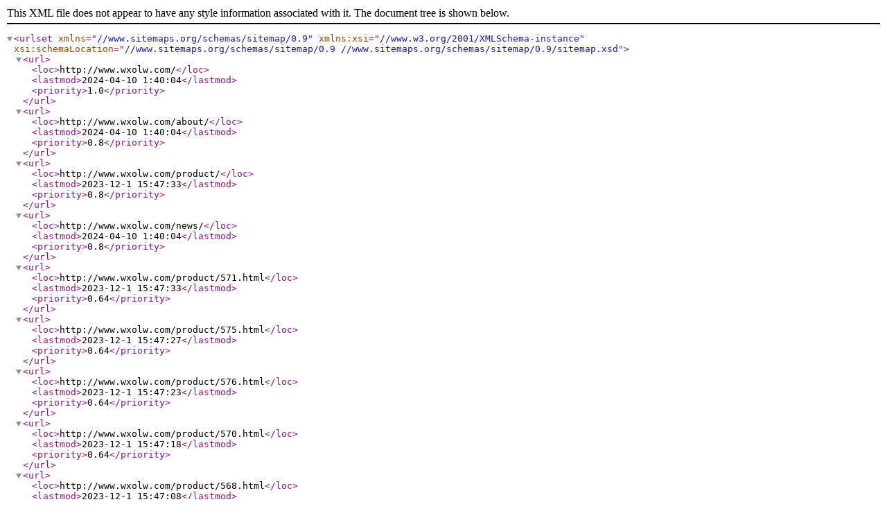

--- FILE ---
content_type: text/xml;charset=utf-8
request_url: http://www.wxolw.com/sitemap.xml
body_size: 1545
content:
<?xml version="1.0" encoding="UTF-8"?><urlset xmlns="//www.sitemaps.org/schemas/sitemap/0.9" xmlns:xsi="//www.w3.org/2001/XMLSchema-instance" xsi:schemaLocation="//www.sitemaps.org/schemas/sitemap/0.9 //www.sitemaps.org/schemas/sitemap/0.9/sitemap.xsd"><url><loc>http://www.wxolw.com/</loc><lastmod>2024-04-10 1:40:04</lastmod><priority>1.0</priority></url><url><loc>http://www.wxolw.com/about/</loc><lastmod>2024-04-10 1:40:04</lastmod><priority>0.8</priority></url><url><loc>http://www.wxolw.com/product/</loc><lastmod>2023-12-1 15:47:33</lastmod><priority>0.8</priority></url><url><loc>http://www.wxolw.com/news/</loc><lastmod>2024-04-10 1:40:04</lastmod><priority>0.8</priority></url><url><loc>http://www.wxolw.com/product/571.html</loc><lastmod>2023-12-1 15:47:33</lastmod><priority>0.64</priority></url><url><loc>http://www.wxolw.com/product/575.html</loc><lastmod>2023-12-1 15:47:27</lastmod><priority>0.64</priority></url><url><loc>http://www.wxolw.com/product/576.html</loc><lastmod>2023-12-1 15:47:23</lastmod><priority>0.64</priority></url><url><loc>http://www.wxolw.com/product/570.html</loc><lastmod>2023-12-1 15:47:18</lastmod><priority>0.64</priority></url><url><loc>http://www.wxolw.com/product/568.html</loc><lastmod>2023-12-1 15:47:08</lastmod><priority>0.64</priority></url><url><loc>http://www.wxolw.com/product/574.html</loc><lastmod>2023-12-1 15:47:02</lastmod><priority>0.64</priority></url><url><loc>http://www.wxolw.com/product/580.html</loc><lastmod>2023-12-1 15:46:57</lastmod><priority>0.64</priority></url><url><loc>http://www.wxolw.com/product/579.html</loc><lastmod>2023-12-1 15:46:47</lastmod><priority>0.64</priority></url><url><loc>http://www.wxolw.com/product/577.html</loc><lastmod>2023-12-1 15:45:28</lastmod><priority>0.64</priority></url><url><loc>http://www.wxolw.com/product/565.html</loc><lastmod>2023-12-1 15:45:16</lastmod><priority>0.64</priority></url><url><loc>http://www.wxolw.com/product/569.html</loc><lastmod>2023-12-1 15:45:08</lastmod><priority>0.64</priority></url><url><loc>http://www.wxolw.com/product/560.html</loc><lastmod>2023-12-1 15:44:57</lastmod><priority>0.64</priority></url><url><loc>http://www.wxolw.com/product/566.html</loc><lastmod>2023-12-1 15:44:48</lastmod><priority>0.64</priority></url><url><loc>http://www.wxolw.com/product/567.html</loc><lastmod>2023-12-1 15:42:14</lastmod><priority>0.64</priority></url><url><loc>http://www.wxolw.com/product/553.html</loc><lastmod>2023-12-1 15:39:31</lastmod><priority>0.64</priority></url><url><loc>http://www.wxolw.com/product/554.html</loc><lastmod>2023-12-1 15:39:25</lastmod><priority>0.64</priority></url><url><loc>http://www.wxolw.com/product/555.html</loc><lastmod>2023-12-1 15:39:20</lastmod><priority>0.64</priority></url><url><loc>http://www.wxolw.com/product/556.html</loc><lastmod>2023-12-1 15:39:11</lastmod><priority>0.64</priority></url><url><loc>http://www.wxolw.com/product/559.html</loc><lastmod>2023-12-1 15:38:54</lastmod><priority>0.64</priority></url><url><loc>http://www.wxolw.com/product/561.html</loc><lastmod>2023-12-1 15:38:35</lastmod><priority>0.64</priority></url><url><loc>http://www.wxolw.com/product/573.html</loc><lastmod>2023-12-1 15:38:14</lastmod><priority>0.64</priority></url><url><loc>http://www.wxolw.com/product/578.html</loc><lastmod>2023-12-1 15:32:23</lastmod><priority>0.64</priority></url><url><loc>http://www.wxolw.com/news/637.html</loc><lastmod>2024-04-10 1:40:04</lastmod><priority>0.64</priority></url><url><loc>http://www.wxolw.com/news/638.html</loc><lastmod>2024-04-10 1:40:04</lastmod><priority>0.64</priority></url><url><loc>http://www.wxolw.com/news/651.html</loc><lastmod>2024-04-9 0:53:51</lastmod><priority>0.64</priority></url><url><loc>http://www.wxolw.com/news/652.html</loc><lastmod>2024-04-9 0:53:51</lastmod><priority>0.64</priority></url><url><loc>http://www.wxolw.com/news/649.html</loc><lastmod>2024-04-8 0:47:05</lastmod><priority>0.64</priority></url><url><loc>http://www.wxolw.com/news/650.html</loc><lastmod>2024-04-8 0:47:05</lastmod><priority>0.64</priority></url><url><loc>http://www.wxolw.com/news/647.html</loc><lastmod>2024-04-6 23:32:09</lastmod><priority>0.64</priority></url><url><loc>http://www.wxolw.com/news/648.html</loc><lastmod>2024-04-6 23:32:09</lastmod><priority>0.64</priority></url><url><loc>http://www.wxolw.com/news/645.html</loc><lastmod>2024-04-5 23:23:38</lastmod><priority>0.64</priority></url><url><loc>http://www.wxolw.com/news/646.html</loc><lastmod>2024-04-5 23:23:38</lastmod><priority>0.64</priority></url><url><loc>http://www.wxolw.com/news/643.html</loc><lastmod>2024-04-4 23:16:21</lastmod><priority>0.64</priority></url><url><loc>http://www.wxolw.com/news/644.html</loc><lastmod>2024-04-4 23:16:21</lastmod><priority>0.64</priority></url><url><loc>http://www.wxolw.com/news/641.html</loc><lastmod>2024-04-3 21:14:44</lastmod><priority>0.64</priority></url><url><loc>http://www.wxolw.com/news/642.html</loc><lastmod>2024-04-3 21:14:44</lastmod><priority>0.64</priority></url><url><loc>http://www.wxolw.com/news/639.html</loc><lastmod>2024-04-2 20:53:40</lastmod><priority>0.64</priority></url><url><loc>http://www.wxolw.com/news/640.html</loc><lastmod>2024-04-2 20:53:40</lastmod><priority>0.64</priority></url><url><loc>http://www.wxolw.com/news/635.html</loc><lastmod>2024-04-1 20:43:29</lastmod><priority>0.64</priority></url><url><loc>http://www.wxolw.com/news/636.html</loc><lastmod>2024-04-1 20:43:29</lastmod><priority>0.64</priority></url><url><loc>http://www.wxolw.com/news/633.html</loc><lastmod>2024-03-31 20:38:24</lastmod><priority>0.64</priority></url><url><loc>http://www.wxolw.com/news/634.html</loc><lastmod>2024-03-31 20:38:24</lastmod><priority>0.64</priority></url><url><loc>http://www.wxolw.com/news/631.html</loc><lastmod>2024-03-30 20:20:28</lastmod><priority>0.64</priority></url><url><loc>http://www.wxolw.com/news/632.html</loc><lastmod>2024-03-30 20:20:28</lastmod><priority>0.64</priority></url><url><loc>http://www.wxolw.com/news/629.html</loc><lastmod>2024-03-29 19:04:18</lastmod><priority>0.64</priority></url><url><loc>http://www.wxolw.com/news/630.html</loc><lastmod>2024-03-29 19:04:18</lastmod><priority>0.64</priority></url><url><loc>http://www.wxolw.com/news/627.html</loc><lastmod>2024-03-28 18:58:15</lastmod><priority>0.64</priority></url><url><loc>http://www.wxolw.com/news/628.html</loc><lastmod>2024-03-28 18:58:15</lastmod><priority>0.64</priority></url><url><loc>http://www.wxolw.com/news/625.html</loc><lastmod>2024-03-27 18:54:09</lastmod><priority>0.64</priority></url><url><loc>http://www.wxolw.com/news/626.html</loc><lastmod>2024-03-27 18:54:09</lastmod><priority>0.64</priority></url><url><loc>http://www.wxolw.com/news/623.html</loc><lastmod>2024-03-26 18:48:21</lastmod><priority>0.64</priority></url><url><loc>http://www.wxolw.com/news/624.html</loc><lastmod>2024-03-26 18:48:21</lastmod><priority>0.64</priority></url><url><loc>http://www.wxolw.com/news/621.html</loc><lastmod>2024-03-25 18:45:59</lastmod><priority>0.64</priority></url><url><loc>http://www.wxolw.com/news/622.html</loc><lastmod>2024-03-25 18:45:59</lastmod><priority>0.64</priority></url><url><loc>http://www.wxolw.com/news/619.html</loc><lastmod>2024-03-24 18:32:39</lastmod><priority>0.64</priority></url><url><loc>http://www.wxolw.com/news/662.html</loc><lastmod>2023-08-29 0:00:00</lastmod><priority>0.64</priority></url><url><loc>http://www.wxolw.com/news/661.html</loc><lastmod>2023-08-22 0:00:00</lastmod><priority>0.64</priority></url><url><loc>http://www.wxolw.com/news/660.html</loc><lastmod>2023-08-15 0:00:00</lastmod><priority>0.64</priority></url><url><loc>http://www.wxolw.com/news/659.html</loc><lastmod>2023-08-10 0:00:00</lastmod><priority>0.64</priority></url><url><loc>http://www.wxolw.com/news/658.html</loc><lastmod>2023-08-1 0:00:00</lastmod><priority>0.64</priority></url><url><loc>http://www.wxolw.com/news/657.html</loc><lastmod>2023-07-27 0:00:00</lastmod><priority>0.64</priority></url><url><loc>http://www.wxolw.com/news/656.html</loc><lastmod>2023-07-25 0:00:00</lastmod><priority>0.64</priority></url><url><loc>http://www.wxolw.com/news/655.html</loc><lastmod>2023-07-18 0:00:00</lastmod><priority>0.64</priority></url><url><loc>http://www.wxolw.com/news/654.html</loc><lastmod>2023-07-13 0:00:00</lastmod><priority>0.64</priority></url><url><loc>http://www.wxolw.com/news/653.html</loc><lastmod>2023-07-11 0:00:00</lastmod><priority>0.64</priority></url><url><loc>http://www.wxolw.com/news/549.html</loc><lastmod>2021-07-8 0:00:00</lastmod><priority>0.64</priority></url><url><loc>http://www.wxolw.com/news/548.html</loc><lastmod>2021-06-30 0:00:00</lastmod><priority>0.64</priority></url><url><loc>http://www.wxolw.com/news/547.html</loc><lastmod>2021-06-17 0:00:00</lastmod><priority>0.64</priority></url><url><loc>http://www.wxolw.com/news/546.html</loc><lastmod>2021-06-1 0:00:00</lastmod><priority>0.64</priority></url><url><loc>http://www.wxolw.com/news/545.html</loc><lastmod>2021-05-18 0:00:00</lastmod><priority>0.64</priority></url><url><loc>http://www.wxolw.com/news/544.html</loc><lastmod>2021-05-6 0:00:00</lastmod><priority>0.64</priority></url><url><loc>http://www.wxolw.com/news/543.html</loc><lastmod>2021-04-27 0:00:00</lastmod><priority>0.64</priority></url><url><loc>http://www.wxolw.com/news/542.html</loc><lastmod>2021-04-7 0:00:00</lastmod><priority>0.64</priority></url><url><loc>http://www.wxolw.com/news/541.html</loc><lastmod>2021-03-18 0:00:00</lastmod><priority>0.64</priority></url><url><loc>http://www.wxolw.com/news/540.html</loc><lastmod>2021-03-11 0:00:00</lastmod><priority>0.64</priority></url><url><loc>http://www.wxolw.com/news/539.html</loc><lastmod>2021-03-5 0:00:00</lastmod><priority>0.64</priority></url><url><loc>http://www.wxolw.com/news/538.html</loc><lastmod>2021-02-26 0:00:00</lastmod><priority>0.64</priority></url><url><loc>http://www.wxolw.com/news/537.html</loc><lastmod>2021-02-19 0:00:00</lastmod><priority>0.64</priority></url><url><loc>http://www.wxolw.com/news/536.html</loc><lastmod>2021-02-15 0:00:00</lastmod><priority>0.64</priority></url><url><loc>http://www.wxolw.com/news/534.html</loc><lastmod>2021-01-29 0:00:00</lastmod><priority>0.64</priority></url><url><loc>http://www.wxolw.com/news/533.html</loc><lastmod>2021-01-22 0:00:00</lastmod><priority>0.64</priority></url><url><loc>http://www.wxolw.com/news/412.html</loc><lastmod>2019-04-19 0:00:00</lastmod><priority>0.64</priority></url><url><loc>http://www.wxolw.com/news/235.html</loc><lastmod>2019-02-25 0:00:00</lastmod><priority>0.64</priority></url><url><loc>http://www.wxolw.com/news/372.html</loc><lastmod>2019-02-23 0:00:00</lastmod><priority>0.64</priority></url><url><loc>http://www.wxolw.com/news/371.html</loc><lastmod>2019-02-22 0:00:00</lastmod><priority>0.64</priority></url><url><loc>http://www.wxolw.com/news/370.html</loc><lastmod>2019-02-21 0:00:00</lastmod><priority>0.64</priority></url><url><loc>http://www.wxolw.com/news/374.html</loc><lastmod>2019-02-19 0:00:00</lastmod><priority>0.64</priority></url><url><loc>http://www.wxolw.com/news/373.html</loc><lastmod>2019-02-15 0:00:00</lastmod><priority>0.64</priority></url><url><loc>http://www.wxolw.com/tag/4.html</loc><lastmod>2024-09-19 11:20:36</lastmod><priority>0.64</priority></url><url><loc>http://www.wxolw.com/tag/7.html</loc><lastmod>2024-09-19 11:20:37</lastmod><priority>0.64</priority></url><url><loc>http://www.wxolw.com/tag/871.html</loc><lastmod>2024-09-19 11:20:40</lastmod><priority>0.64</priority></url><url><loc>http://www.wxolw.com/tag/979.html</loc><lastmod>2024-09-19 11:20:41</lastmod><priority>0.64</priority></url><url><loc>http://www.wxolw.com/tag/1046.html</loc><lastmod>2025-02-28 15:44:57</lastmod><priority>0.64</priority></url><url><loc>http://www.wxolw.com/tag/1049.html</loc><lastmod>2025-02-28 15:49:14</lastmod><priority>0.64</priority></url><url><loc>http://www.wxolw.com/tag/1052.html</loc><lastmod>2025-02-28 15:50:50</lastmod><priority>0.64</priority></url><url><loc>http://www.wxolw.com/tag/1055.html</loc><lastmod>2025-02-28 15:52:27</lastmod><priority>0.64</priority></url><url><loc>http://www.wxolw.com/tag/1058.html</loc><lastmod>2025-02-28 15:57:12</lastmod><priority>0.64</priority></url><url><loc>http://www.wxolw.com/tag/1061.html</loc><lastmod>2025-02-28 15:59:22</lastmod><priority>0.64</priority></url><url><loc>http://www.wxolw.com/tag/1064.html</loc><lastmod>2025-02-28 16:01:39</lastmod><priority>0.64</priority></url><url><loc>http://www.wxolw.com/tag/1067.html</loc><lastmod>2025-02-28 16:07:04</lastmod><priority>0.64</priority></url><url><loc>http://www.wxolw.com/tag/1073.html</loc><lastmod>2025-02-28 16:12:00</lastmod><priority>0.64</priority></url><url><loc>http://www.wxolw.com/tag/1076.html</loc><lastmod>2025-02-28 16:17:26</lastmod><priority>0.64</priority></url><url><loc>http://www.wxolw.com/tag/1079.html</loc><lastmod>2025-02-28 16:20:04</lastmod><priority>0.64</priority></url><url><loc>http://www.wxolw.com/tag/1082.html</loc><lastmod>2025-02-28 16:21:44</lastmod><priority>0.64</priority></url><url><loc>http://www.wxolw.com/tag/1085.html</loc><lastmod>2025-02-28 16:24:41</lastmod><priority>0.64</priority></url><url><loc>http://www.wxolw.com/tag/1088.html</loc><lastmod>2025-02-28 16:28:51</lastmod><priority>0.64</priority></url><url><loc>http://www.wxolw.com/tag/1091.html</loc><lastmod>2025-02-28 16:30:45</lastmod><priority>0.64</priority></url><url><loc>http://www.wxolw.com/tag/1094.html</loc><lastmod>2025-02-28 16:33:21</lastmod><priority>0.64</priority></url><url><loc>http://www.wxolw.com/tag/1097.html</loc><lastmod>2025-02-28 16:35:50</lastmod><priority>0.64</priority></url><url><loc>http://www.wxolw.com/tag/1100.html</loc><lastmod>2025-02-28 16:37:35</lastmod><priority>0.64</priority></url><url><loc>http://www.wxolw.com/tag/1103.html</loc><lastmod>2025-02-28 16:41:19</lastmod><priority>0.64</priority></url><url><loc>http://www.wxolw.com/tag/1106.html</loc><lastmod>2025-02-28 16:48:31</lastmod><priority>0.64</priority></url><url><loc>http://www.wxolw.com/tag/1109.html</loc><lastmod>2025-02-28 16:51:43</lastmod><priority>0.64</priority></url><url><loc>http://www.wxolw.com/tag/1112.html</loc><lastmod>2025-02-28 16:53:21</lastmod><priority>0.64</priority></url><url><loc>http://www.wxolw.com/tag/1115.html</loc><lastmod>2025-02-28 16:54:50</lastmod><priority>0.64</priority></url><url><loc>http://www.wxolw.com/tag/1118.html</loc><lastmod>2025-02-28 16:56:17</lastmod><priority>0.64</priority></url><url><loc>http://www.wxolw.com/tag/1121.html</loc><lastmod>2025-02-28 16:58:00</lastmod><priority>0.64</priority></url><url><loc>http://www.wxolw.com/tag/1124.html</loc><lastmod>2025-02-28 16:59:40</lastmod><priority>0.64</priority></url><url><loc>http://www.wxolw.com/tag/1127.html</loc><lastmod>2025-02-28 17:01:14</lastmod><priority>0.64</priority></url><url><loc>http://www.wxolw.com/tag/1130.html</loc><lastmod>2025-02-28 17:03:14</lastmod><priority>0.64</priority></url><url><loc>http://www.wxolw.com/tag/1133.html</loc><lastmod>2025-02-28 17:04:48</lastmod><priority>0.64</priority></url><url><loc>http://www.wxolw.com/tag/1136.html</loc><lastmod>2025-02-28 17:06:26</lastmod><priority>0.64</priority></url><url><loc>http://www.wxolw.com/tag/1139.html</loc><lastmod>2025-02-28 17:08:06</lastmod><priority>0.64</priority></url><url><loc>http://www.wxolw.com/tag/1142.html</loc><lastmod>2025-02-28 17:10:15</lastmod><priority>0.64</priority></url><url><loc>http://www.wxolw.com/tag/1145.html</loc><lastmod>2025-02-28 17:12:01</lastmod><priority>0.64</priority></url><url><loc>http://www.wxolw.com/tag/1148.html</loc><lastmod>2025-02-28 17:22:26</lastmod><priority>0.64</priority></url><url><loc>http://www.wxolw.com/tag/1151.html</loc><lastmod>2025-02-28 17:22:44</lastmod><priority>0.64</priority></url><url><loc>http://www.wxolw.com/tag/1154.html</loc><lastmod>2025-02-28 17:23:33</lastmod><priority>0.64</priority></url><url><loc>http://www.wxolw.com/tag/1157.html</loc><lastmod>2025-02-28 17:23:55</lastmod><priority>0.64</priority></url><url><loc>http://www.wxolw.com/tag/1160.html</loc><lastmod>2025-02-28 17:24:14</lastmod><priority>0.64</priority></url><url><loc>http://www.wxolw.com/tag/1163.html</loc><lastmod>2025-02-28 17:24:30</lastmod><priority>0.64</priority></url><url><loc>http://www.wxolw.com/tag/1166.html</loc><lastmod>2025-02-28 17:26:40</lastmod><priority>0.64</priority></url><url><loc>http://www.wxolw.com/tag/1169.html</loc><lastmod>2025-02-28 17:27:16</lastmod><priority>0.64</priority></url><url><loc>http://www.wxolw.com/tag/1172.html</loc><lastmod>2025-02-28 17:28:17</lastmod><priority>0.64</priority></url><url><loc>http://www.wxolw.com/tag/1181.html</loc><lastmod>2025-03-1 9:21:25</lastmod><priority>0.64</priority></url><url><loc>http://www.wxolw.com/tag/1184.html</loc><lastmod>2025-03-1 9:21:45</lastmod><priority>0.64</priority></url><url><loc>http://www.wxolw.com/tag/1187.html</loc><lastmod>2025-03-1 9:22:13</lastmod><priority>0.64</priority></url><url><loc>http://www.wxolw.com/tag/1190.html</loc><lastmod>2025-03-1 9:22:35</lastmod><priority>0.64</priority></url><url><loc>http://www.wxolw.com/tag/1193.html</loc><lastmod>2025-03-1 9:22:59</lastmod><priority>0.64</priority></url><url><loc>http://www.wxolw.com/tag/1196.html</loc><lastmod>2025-03-1 9:23:25</lastmod><priority>0.64</priority></url><url><loc>http://www.wxolw.com/tag/1199.html</loc><lastmod>2025-03-1 9:23:51</lastmod><priority>0.64</priority></url><url><loc>http://www.wxolw.com/tag/1202.html</loc><lastmod>2025-03-1 9:24:09</lastmod><priority>0.64</priority></url><url><loc>http://www.wxolw.com/tag/1205.html</loc><lastmod>2025-03-1 9:24:33</lastmod><priority>0.64</priority></url><url><loc>http://www.wxolw.com/tag/1208.html</loc><lastmod>2025-03-1 9:24:50</lastmod><priority>0.64</priority></url><url><loc>http://www.wxolw.com/tag/1211.html</loc><lastmod>2025-03-1 9:56:53</lastmod><priority>0.64</priority></url><url><loc>http://www.wxolw.com/tag/1214.html</loc><lastmod>2025-03-1 10:00:28</lastmod><priority>0.64</priority></url><url><loc>http://www.wxolw.com/tag/1220.html</loc><lastmod>2025-03-1 11:19:07</lastmod><priority>0.64</priority></url><url><loc>http://www.wxolw.com/tag/1223.html</loc><lastmod>2025-03-1 11:22:27</lastmod><priority>0.64</priority></url><url><loc>http://www.wxolw.com/tag/1229.html</loc><lastmod>2025-03-1 11:26:48</lastmod><priority>0.64</priority></url><url><loc>http://www.wxolw.com/tag/1232.html</loc><lastmod>2025-03-1 11:51:23</lastmod><priority>0.64</priority></url></urlset>